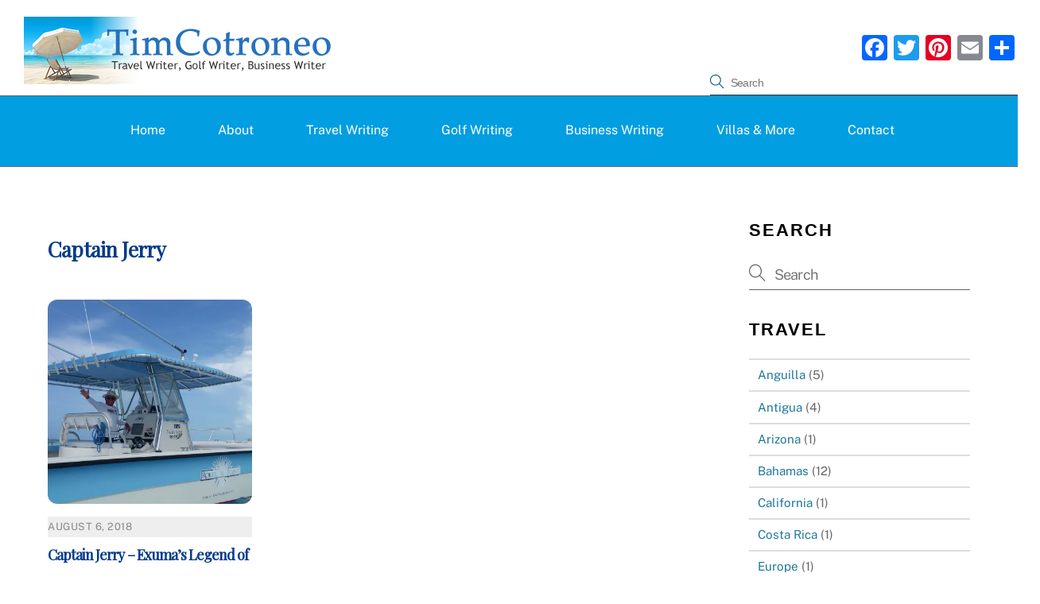

--- FILE ---
content_type: text/html; charset=UTF-8
request_url: https://timcotroneo.com/tag/captain-jerry/
body_size: 18880
content:
<!DOCTYPE html>
<html lang="en-US">
<head>
        <meta charset="UTF-8">
        <meta name="viewport" content="width=device-width, initial-scale=1, minimum-scale=1">
        <style id="tb_inline_styles" data-no-optimize="1">.tb_animation_on{overflow-x:hidden}.themify_builder .wow{visibility:hidden;animation-fill-mode:both}[data-tf-animation]{will-change:transform,opacity,visibility}.themify_builder .tf_lax_done{transition-duration:.8s;transition-timing-function:cubic-bezier(.165,.84,.44,1)}[data-sticky-active].tb_sticky_scroll_active{z-index:1}[data-sticky-active].tb_sticky_scroll_active .hide-on-stick{display:none}@media(min-width:1281px){.hide-desktop{width:0!important;height:0!important;padding:0!important;visibility:hidden!important;margin:0!important;display:table-column!important;background:0!important;content-visibility:hidden;overflow:hidden!important}}@media(min-width:769px) and (max-width:1280px){.hide-tablet_landscape{width:0!important;height:0!important;padding:0!important;visibility:hidden!important;margin:0!important;display:table-column!important;background:0!important;content-visibility:hidden;overflow:hidden!important}}@media(min-width:681px) and (max-width:768px){.hide-tablet{width:0!important;height:0!important;padding:0!important;visibility:hidden!important;margin:0!important;display:table-column!important;background:0!important;content-visibility:hidden;overflow:hidden!important}}@media(max-width:680px){.hide-mobile{width:0!important;height:0!important;padding:0!important;visibility:hidden!important;margin:0!important;display:table-column!important;background:0!important;content-visibility:hidden;overflow:hidden!important}}@media(max-width:768px){div.module-gallery-grid{--galn:var(--galt)}}@media(max-width:680px){
                .themify_map.tf_map_loaded{width:100%!important}
                .ui.builder_button,.ui.nav li a{padding:.525em 1.15em}
                .fullheight>.row_inner:not(.tb_col_count_1){min-height:0}
                div.module-gallery-grid{--galn:var(--galm);gap:8px}
            }</style><noscript><style>.themify_builder .wow,.wow .tf_lazy{visibility:visible!important}</style></noscript>        <style id="tf_lazy_common" data-no-optimize="1">
                        img{
                max-width:100%;
                height:auto
            }
                                    :where(.tf_in_flx,.tf_flx){display:inline-flex;flex-wrap:wrap;place-items:center}
            .tf_fa,:is(em,i) tf-lottie{display:inline-block;vertical-align:middle}:is(em,i) tf-lottie{width:1.5em;height:1.5em}.tf_fa{width:1em;height:1em;stroke-width:0;stroke:currentColor;overflow:visible;fill:currentColor;pointer-events:none;text-rendering:optimizeSpeed;buffered-rendering:static}#tf_svg symbol{overflow:visible}:where(.tf_lazy){position:relative;visibility:visible;display:block;opacity:.3}.wow .tf_lazy:not(.tf_swiper-slide){visibility:hidden;opacity:1}div.tf_audio_lazy audio{visibility:hidden;height:0;display:inline}.mejs-container{visibility:visible}.tf_iframe_lazy{transition:opacity .3s ease-in-out;min-height:10px}:where(.tf_flx),.tf_swiper-wrapper{display:flex}.tf_swiper-slide{flex-shrink:0;opacity:0;width:100%;height:100%}.tf_swiper-wrapper>br,.tf_lazy.tf_swiper-wrapper .tf_lazy:after,.tf_lazy.tf_swiper-wrapper .tf_lazy:before{display:none}.tf_lazy:after,.tf_lazy:before{content:'';display:inline-block;position:absolute;width:10px!important;height:10px!important;margin:0 3px;top:50%!important;inset-inline:auto 50%!important;border-radius:100%;background-color:currentColor;visibility:visible;animation:tf-hrz-loader infinite .75s cubic-bezier(.2,.68,.18,1.08)}.tf_lazy:after{width:6px!important;height:6px!important;inset-inline:50% auto!important;margin-top:3px;animation-delay:-.4s}@keyframes tf-hrz-loader{0%,100%{transform:scale(1);opacity:1}50%{transform:scale(.1);opacity:.6}}.tf_lazy_lightbox{position:fixed;background:rgba(11,11,11,.8);color:#ccc;top:0;left:0;display:flex;align-items:center;justify-content:center;z-index:999}.tf_lazy_lightbox .tf_lazy:after,.tf_lazy_lightbox .tf_lazy:before{background:#fff}.tf_vd_lazy,tf-lottie{display:flex;flex-wrap:wrap}tf-lottie{aspect-ratio:1.777}.tf_w.tf_vd_lazy video{width:100%;height:auto;position:static;object-fit:cover}
        </style>
        <link type="image/png" href="https://timcotroneo.com/wp-content/uploads/2019/07/22331-palm-tree-icon.png" rel="apple-touch-icon" /><link type="image/png" href="https://timcotroneo.com/wp-content/uploads/2019/07/22331-palm-tree-icon.png" rel="icon" /><title>Captain Jerry &#8211; Tim Cotroneo</title>
<meta name='robots' content='max-image-preview:large' />
	<style>img:is([sizes="auto" i], [sizes^="auto," i]) { contain-intrinsic-size: 3000px 1500px }</style>
	
            
        
            
        <link rel="alternate" type="application/rss+xml" title="Tim Cotroneo &raquo; Feed" href="https://timcotroneo.com/feed/" />
<link rel="alternate" type="application/rss+xml" title="Tim Cotroneo &raquo; Captain Jerry Tag Feed" href="https://timcotroneo.com/tag/captain-jerry/feed/" />
<style id='wp-emoji-styles-inline-css'>

	img.wp-smiley, img.emoji {
		display: inline !important;
		border: none !important;
		box-shadow: none !important;
		height: 1em !important;
		width: 1em !important;
		margin: 0 0.07em !important;
		vertical-align: -0.1em !important;
		background: none !important;
		padding: 0 !important;
	}
</style>
<style id='jetpack-sharing-buttons-style-inline-css'>
.jetpack-sharing-buttons__services-list{display:flex;flex-direction:row;flex-wrap:wrap;gap:0;list-style-type:none;margin:5px;padding:0}.jetpack-sharing-buttons__services-list.has-small-icon-size{font-size:12px}.jetpack-sharing-buttons__services-list.has-normal-icon-size{font-size:16px}.jetpack-sharing-buttons__services-list.has-large-icon-size{font-size:24px}.jetpack-sharing-buttons__services-list.has-huge-icon-size{font-size:36px}@media print{.jetpack-sharing-buttons__services-list{display:none!important}}.editor-styles-wrapper .wp-block-jetpack-sharing-buttons{gap:0;padding-inline-start:0}ul.jetpack-sharing-buttons__services-list.has-background{padding:1.25em 2.375em}
</style>
<style id='global-styles-inline-css'>
:root{--wp--preset--aspect-ratio--square: 1;--wp--preset--aspect-ratio--4-3: 4/3;--wp--preset--aspect-ratio--3-4: 3/4;--wp--preset--aspect-ratio--3-2: 3/2;--wp--preset--aspect-ratio--2-3: 2/3;--wp--preset--aspect-ratio--16-9: 16/9;--wp--preset--aspect-ratio--9-16: 9/16;--wp--preset--color--black: #000000;--wp--preset--color--cyan-bluish-gray: #abb8c3;--wp--preset--color--white: #ffffff;--wp--preset--color--pale-pink: #f78da7;--wp--preset--color--vivid-red: #cf2e2e;--wp--preset--color--luminous-vivid-orange: #ff6900;--wp--preset--color--luminous-vivid-amber: #fcb900;--wp--preset--color--light-green-cyan: #7bdcb5;--wp--preset--color--vivid-green-cyan: #00d084;--wp--preset--color--pale-cyan-blue: #8ed1fc;--wp--preset--color--vivid-cyan-blue: #0693e3;--wp--preset--color--vivid-purple: #9b51e0;--wp--preset--gradient--vivid-cyan-blue-to-vivid-purple: linear-gradient(135deg,rgba(6,147,227,1) 0%,rgb(155,81,224) 100%);--wp--preset--gradient--light-green-cyan-to-vivid-green-cyan: linear-gradient(135deg,rgb(122,220,180) 0%,rgb(0,208,130) 100%);--wp--preset--gradient--luminous-vivid-amber-to-luminous-vivid-orange: linear-gradient(135deg,rgba(252,185,0,1) 0%,rgba(255,105,0,1) 100%);--wp--preset--gradient--luminous-vivid-orange-to-vivid-red: linear-gradient(135deg,rgba(255,105,0,1) 0%,rgb(207,46,46) 100%);--wp--preset--gradient--very-light-gray-to-cyan-bluish-gray: linear-gradient(135deg,rgb(238,238,238) 0%,rgb(169,184,195) 100%);--wp--preset--gradient--cool-to-warm-spectrum: linear-gradient(135deg,rgb(74,234,220) 0%,rgb(151,120,209) 20%,rgb(207,42,186) 40%,rgb(238,44,130) 60%,rgb(251,105,98) 80%,rgb(254,248,76) 100%);--wp--preset--gradient--blush-light-purple: linear-gradient(135deg,rgb(255,206,236) 0%,rgb(152,150,240) 100%);--wp--preset--gradient--blush-bordeaux: linear-gradient(135deg,rgb(254,205,165) 0%,rgb(254,45,45) 50%,rgb(107,0,62) 100%);--wp--preset--gradient--luminous-dusk: linear-gradient(135deg,rgb(255,203,112) 0%,rgb(199,81,192) 50%,rgb(65,88,208) 100%);--wp--preset--gradient--pale-ocean: linear-gradient(135deg,rgb(255,245,203) 0%,rgb(182,227,212) 50%,rgb(51,167,181) 100%);--wp--preset--gradient--electric-grass: linear-gradient(135deg,rgb(202,248,128) 0%,rgb(113,206,126) 100%);--wp--preset--gradient--midnight: linear-gradient(135deg,rgb(2,3,129) 0%,rgb(40,116,252) 100%);--wp--preset--font-size--small: 13px;--wp--preset--font-size--medium: clamp(14px, 0.875rem + ((1vw - 3.2px) * 0.469), 20px);--wp--preset--font-size--large: clamp(22.041px, 1.378rem + ((1vw - 3.2px) * 1.091), 36px);--wp--preset--font-size--x-large: clamp(25.014px, 1.563rem + ((1vw - 3.2px) * 1.327), 42px);--wp--preset--font-family--system-font: -apple-system,BlinkMacSystemFont,"Segoe UI",Roboto,Oxygen-Sans,Ubuntu,Cantarell,"Helvetica Neue",sans-serif;--wp--preset--spacing--20: 0.44rem;--wp--preset--spacing--30: 0.67rem;--wp--preset--spacing--40: 1rem;--wp--preset--spacing--50: 1.5rem;--wp--preset--spacing--60: 2.25rem;--wp--preset--spacing--70: 3.38rem;--wp--preset--spacing--80: 5.06rem;--wp--preset--shadow--natural: 6px 6px 9px rgba(0, 0, 0, 0.2);--wp--preset--shadow--deep: 12px 12px 50px rgba(0, 0, 0, 0.4);--wp--preset--shadow--sharp: 6px 6px 0px rgba(0, 0, 0, 0.2);--wp--preset--shadow--outlined: 6px 6px 0px -3px rgba(255, 255, 255, 1), 6px 6px rgba(0, 0, 0, 1);--wp--preset--shadow--crisp: 6px 6px 0px rgba(0, 0, 0, 1);}:where(body) { margin: 0; }.wp-site-blocks > .alignleft { float: left; margin-right: 2em; }.wp-site-blocks > .alignright { float: right; margin-left: 2em; }.wp-site-blocks > .aligncenter { justify-content: center; margin-left: auto; margin-right: auto; }:where(.wp-site-blocks) > * { margin-block-start: 24px; margin-block-end: 0; }:where(.wp-site-blocks) > :first-child { margin-block-start: 0; }:where(.wp-site-blocks) > :last-child { margin-block-end: 0; }:root { --wp--style--block-gap: 24px; }:root :where(.is-layout-flow) > :first-child{margin-block-start: 0;}:root :where(.is-layout-flow) > :last-child{margin-block-end: 0;}:root :where(.is-layout-flow) > *{margin-block-start: 24px;margin-block-end: 0;}:root :where(.is-layout-constrained) > :first-child{margin-block-start: 0;}:root :where(.is-layout-constrained) > :last-child{margin-block-end: 0;}:root :where(.is-layout-constrained) > *{margin-block-start: 24px;margin-block-end: 0;}:root :where(.is-layout-flex){gap: 24px;}:root :where(.is-layout-grid){gap: 24px;}.is-layout-flow > .alignleft{float: left;margin-inline-start: 0;margin-inline-end: 2em;}.is-layout-flow > .alignright{float: right;margin-inline-start: 2em;margin-inline-end: 0;}.is-layout-flow > .aligncenter{margin-left: auto !important;margin-right: auto !important;}.is-layout-constrained > .alignleft{float: left;margin-inline-start: 0;margin-inline-end: 2em;}.is-layout-constrained > .alignright{float: right;margin-inline-start: 2em;margin-inline-end: 0;}.is-layout-constrained > .aligncenter{margin-left: auto !important;margin-right: auto !important;}.is-layout-constrained > :where(:not(.alignleft):not(.alignright):not(.alignfull)){margin-left: auto !important;margin-right: auto !important;}body .is-layout-flex{display: flex;}.is-layout-flex{flex-wrap: wrap;align-items: center;}.is-layout-flex > :is(*, div){margin: 0;}body .is-layout-grid{display: grid;}.is-layout-grid > :is(*, div){margin: 0;}body{font-family: var(--wp--preset--font-family--system-font);font-size: var(--wp--preset--font-size--medium);line-height: 1.6;padding-top: 0px;padding-right: 0px;padding-bottom: 0px;padding-left: 0px;}a:where(:not(.wp-element-button)){text-decoration: underline;}:root :where(.wp-element-button, .wp-block-button__link){background-color: #32373c;border-width: 0;color: #fff;font-family: inherit;font-size: inherit;line-height: inherit;padding: calc(0.667em + 2px) calc(1.333em + 2px);text-decoration: none;}.has-black-color{color: var(--wp--preset--color--black) !important;}.has-cyan-bluish-gray-color{color: var(--wp--preset--color--cyan-bluish-gray) !important;}.has-white-color{color: var(--wp--preset--color--white) !important;}.has-pale-pink-color{color: var(--wp--preset--color--pale-pink) !important;}.has-vivid-red-color{color: var(--wp--preset--color--vivid-red) !important;}.has-luminous-vivid-orange-color{color: var(--wp--preset--color--luminous-vivid-orange) !important;}.has-luminous-vivid-amber-color{color: var(--wp--preset--color--luminous-vivid-amber) !important;}.has-light-green-cyan-color{color: var(--wp--preset--color--light-green-cyan) !important;}.has-vivid-green-cyan-color{color: var(--wp--preset--color--vivid-green-cyan) !important;}.has-pale-cyan-blue-color{color: var(--wp--preset--color--pale-cyan-blue) !important;}.has-vivid-cyan-blue-color{color: var(--wp--preset--color--vivid-cyan-blue) !important;}.has-vivid-purple-color{color: var(--wp--preset--color--vivid-purple) !important;}.has-black-background-color{background-color: var(--wp--preset--color--black) !important;}.has-cyan-bluish-gray-background-color{background-color: var(--wp--preset--color--cyan-bluish-gray) !important;}.has-white-background-color{background-color: var(--wp--preset--color--white) !important;}.has-pale-pink-background-color{background-color: var(--wp--preset--color--pale-pink) !important;}.has-vivid-red-background-color{background-color: var(--wp--preset--color--vivid-red) !important;}.has-luminous-vivid-orange-background-color{background-color: var(--wp--preset--color--luminous-vivid-orange) !important;}.has-luminous-vivid-amber-background-color{background-color: var(--wp--preset--color--luminous-vivid-amber) !important;}.has-light-green-cyan-background-color{background-color: var(--wp--preset--color--light-green-cyan) !important;}.has-vivid-green-cyan-background-color{background-color: var(--wp--preset--color--vivid-green-cyan) !important;}.has-pale-cyan-blue-background-color{background-color: var(--wp--preset--color--pale-cyan-blue) !important;}.has-vivid-cyan-blue-background-color{background-color: var(--wp--preset--color--vivid-cyan-blue) !important;}.has-vivid-purple-background-color{background-color: var(--wp--preset--color--vivid-purple) !important;}.has-black-border-color{border-color: var(--wp--preset--color--black) !important;}.has-cyan-bluish-gray-border-color{border-color: var(--wp--preset--color--cyan-bluish-gray) !important;}.has-white-border-color{border-color: var(--wp--preset--color--white) !important;}.has-pale-pink-border-color{border-color: var(--wp--preset--color--pale-pink) !important;}.has-vivid-red-border-color{border-color: var(--wp--preset--color--vivid-red) !important;}.has-luminous-vivid-orange-border-color{border-color: var(--wp--preset--color--luminous-vivid-orange) !important;}.has-luminous-vivid-amber-border-color{border-color: var(--wp--preset--color--luminous-vivid-amber) !important;}.has-light-green-cyan-border-color{border-color: var(--wp--preset--color--light-green-cyan) !important;}.has-vivid-green-cyan-border-color{border-color: var(--wp--preset--color--vivid-green-cyan) !important;}.has-pale-cyan-blue-border-color{border-color: var(--wp--preset--color--pale-cyan-blue) !important;}.has-vivid-cyan-blue-border-color{border-color: var(--wp--preset--color--vivid-cyan-blue) !important;}.has-vivid-purple-border-color{border-color: var(--wp--preset--color--vivid-purple) !important;}.has-vivid-cyan-blue-to-vivid-purple-gradient-background{background: var(--wp--preset--gradient--vivid-cyan-blue-to-vivid-purple) !important;}.has-light-green-cyan-to-vivid-green-cyan-gradient-background{background: var(--wp--preset--gradient--light-green-cyan-to-vivid-green-cyan) !important;}.has-luminous-vivid-amber-to-luminous-vivid-orange-gradient-background{background: var(--wp--preset--gradient--luminous-vivid-amber-to-luminous-vivid-orange) !important;}.has-luminous-vivid-orange-to-vivid-red-gradient-background{background: var(--wp--preset--gradient--luminous-vivid-orange-to-vivid-red) !important;}.has-very-light-gray-to-cyan-bluish-gray-gradient-background{background: var(--wp--preset--gradient--very-light-gray-to-cyan-bluish-gray) !important;}.has-cool-to-warm-spectrum-gradient-background{background: var(--wp--preset--gradient--cool-to-warm-spectrum) !important;}.has-blush-light-purple-gradient-background{background: var(--wp--preset--gradient--blush-light-purple) !important;}.has-blush-bordeaux-gradient-background{background: var(--wp--preset--gradient--blush-bordeaux) !important;}.has-luminous-dusk-gradient-background{background: var(--wp--preset--gradient--luminous-dusk) !important;}.has-pale-ocean-gradient-background{background: var(--wp--preset--gradient--pale-ocean) !important;}.has-electric-grass-gradient-background{background: var(--wp--preset--gradient--electric-grass) !important;}.has-midnight-gradient-background{background: var(--wp--preset--gradient--midnight) !important;}.has-small-font-size{font-size: var(--wp--preset--font-size--small) !important;}.has-medium-font-size{font-size: var(--wp--preset--font-size--medium) !important;}.has-large-font-size{font-size: var(--wp--preset--font-size--large) !important;}.has-x-large-font-size{font-size: var(--wp--preset--font-size--x-large) !important;}.has-system-font-font-family{font-family: var(--wp--preset--font-family--system-font) !important;}
:root :where(.wp-block-pullquote){font-size: clamp(0.984em, 0.984rem + ((1vw - 0.2em) * 0.645), 1.5em);line-height: 1.6;}
</style>
<link rel="preload" href="https://timcotroneo.com/wp-content/plugins/cleantalk-spam-protect/css/cleantalk-public.min.css?ver=6.68_1763170853" as="style"><link rel='stylesheet' id='cleantalk-public-css-css' href='https://timcotroneo.com/wp-content/plugins/cleantalk-spam-protect/css/cleantalk-public.min.css?ver=6.68_1763170853' media='all' />
<link rel="preload" href="https://timcotroneo.com/wp-content/plugins/cleantalk-spam-protect/css/cleantalk-email-decoder.min.css?ver=6.68_1763170853" as="style"><link rel='stylesheet' id='cleantalk-email-decoder-css-css' href='https://timcotroneo.com/wp-content/plugins/cleantalk-spam-protect/css/cleantalk-email-decoder.min.css?ver=6.68_1763170853' media='all' />
<link rel="preload" href="https://timcotroneo.com/wp-content/plugins/cleantalk-spam-protect/css/cleantalk-trp.min.css?ver=6.68_1763170853" as="style"><link rel='stylesheet' id='cleantalk-trp-css-css' href='https://timcotroneo.com/wp-content/plugins/cleantalk-spam-protect/css/cleantalk-trp.min.css?ver=6.68_1763170853' media='all' />
<link rel="preload" href="https://timcotroneo.com/wp-content/plugins/add-to-any/addtoany.min.css?ver=1.16" as="style"><link rel='stylesheet' id='addtoany-css' href='https://timcotroneo.com/wp-content/plugins/add-to-any/addtoany.min.css?ver=1.16' media='all' />





<link rel="https://api.w.org/" href="https://timcotroneo.com/wp-json/" /><link rel="alternate" title="JSON" type="application/json" href="https://timcotroneo.com/wp-json/wp/v2/tags/769" /><link rel="EditURI" type="application/rsd+xml" title="RSD" href="https://timcotroneo.com/xmlrpc.php?rsd" />
<meta name="generator" content="WordPress 6.8.3" />
	<style>img#wpstats{display:none}</style>
		
	<style>
	@keyframes themifyAnimatedBG{
		0%{background-color:#33baab}100%{background-color:#e33b9e}50%{background-color:#4961d7}33.3%{background-color:#2ea85c}25%{background-color:#2bb8ed}20%{background-color:#dd5135}
	}
	.module_row.animated-bg{
		animation:themifyAnimatedBG 30000ms infinite alternate
	}
	</style>
	<meta name="viewport" content="width=device-width, initial-scale=1"><link rel="prefetch" href="https://timcotroneo.com/wp-content/themes/themify-ultra/js/themify-script.js?ver=8.0.6" as="script" fetchpriority="low"><link rel="prefetch" href="https://timcotroneo.com/wp-content/themes/themify-ultra/themify/js/modules/themify-sidemenu.js?ver=8.1.8" as="script" fetchpriority="low"><link rel="preload" href="https://timcotroneo.com/wp-content/themes/themify-ultra/themify/themify-builder/js/themify-builder-script.js?ver=8.1.8" as="script" fetchpriority="low"><link rel="prefetch" href="https://timcotroneo.com/wp-content/themes/themify-ultra/themify/themify-builder/js/modules/menu.js?ver=8.1.8" as="script" fetchpriority="low"><style id="tf_gf_fonts_style">@font-face{font-family:'Public Sans';font-style:italic;font-display:swap;src:url(https://fonts.gstatic.com/s/publicsans/v21/ijwTs572Xtc6ZYQws9YVwnNDTJPax9k0.woff2) format('woff2');unicode-range:U+0102-0103,U+0110-0111,U+0128-0129,U+0168-0169,U+01A0-01A1,U+01AF-01B0,U+0300-0301,U+0303-0304,U+0308-0309,U+0323,U+0329,U+1EA0-1EF9,U+20AB;}@font-face{font-family:'Public Sans';font-style:italic;font-display:swap;src:url(https://fonts.gstatic.com/s/publicsans/v21/ijwTs572Xtc6ZYQws9YVwnNDTJLax9k0.woff2) format('woff2');unicode-range:U+0100-02BA,U+02BD-02C5,U+02C7-02CC,U+02CE-02D7,U+02DD-02FF,U+0304,U+0308,U+0329,U+1D00-1DBF,U+1E00-1E9F,U+1EF2-1EFF,U+2020,U+20A0-20AB,U+20AD-20C0,U+2113,U+2C60-2C7F,U+A720-A7FF;}@font-face{font-family:'Public Sans';font-style:italic;font-display:swap;src:url(https://fonts.gstatic.com/s/publicsans/v21/ijwTs572Xtc6ZYQws9YVwnNDTJzaxw.woff2) format('woff2');unicode-range:U+0000-00FF,U+0131,U+0152-0153,U+02BB-02BC,U+02C6,U+02DA,U+02DC,U+0304,U+0308,U+0329,U+2000-206F,U+20AC,U+2122,U+2191,U+2193,U+2212,U+2215,U+FEFF,U+FFFD;}@font-face{font-family:'Public Sans';font-style:italic;font-weight:600;font-display:swap;src:url(https://fonts.gstatic.com/s/publicsans/v21/ijwTs572Xtc6ZYQws9YVwnNDTJPax9k0.woff2) format('woff2');unicode-range:U+0102-0103,U+0110-0111,U+0128-0129,U+0168-0169,U+01A0-01A1,U+01AF-01B0,U+0300-0301,U+0303-0304,U+0308-0309,U+0323,U+0329,U+1EA0-1EF9,U+20AB;}@font-face{font-family:'Public Sans';font-style:italic;font-weight:600;font-display:swap;src:url(https://fonts.gstatic.com/s/publicsans/v21/ijwTs572Xtc6ZYQws9YVwnNDTJLax9k0.woff2) format('woff2');unicode-range:U+0100-02BA,U+02BD-02C5,U+02C7-02CC,U+02CE-02D7,U+02DD-02FF,U+0304,U+0308,U+0329,U+1D00-1DBF,U+1E00-1E9F,U+1EF2-1EFF,U+2020,U+20A0-20AB,U+20AD-20C0,U+2113,U+2C60-2C7F,U+A720-A7FF;}@font-face{font-family:'Public Sans';font-style:italic;font-weight:600;font-display:swap;src:url(https://fonts.gstatic.com/s/publicsans/v21/ijwTs572Xtc6ZYQws9YVwnNDTJzaxw.woff2) format('woff2');unicode-range:U+0000-00FF,U+0131,U+0152-0153,U+02BB-02BC,U+02C6,U+02DA,U+02DC,U+0304,U+0308,U+0329,U+2000-206F,U+20AC,U+2122,U+2191,U+2193,U+2212,U+2215,U+FEFF,U+FFFD;}@font-face{font-family:'Public Sans';font-style:italic;font-weight:700;font-display:swap;src:url(https://fonts.gstatic.com/s/publicsans/v21/ijwTs572Xtc6ZYQws9YVwnNDTJPax9k0.woff2) format('woff2');unicode-range:U+0102-0103,U+0110-0111,U+0128-0129,U+0168-0169,U+01A0-01A1,U+01AF-01B0,U+0300-0301,U+0303-0304,U+0308-0309,U+0323,U+0329,U+1EA0-1EF9,U+20AB;}@font-face{font-family:'Public Sans';font-style:italic;font-weight:700;font-display:swap;src:url(https://fonts.gstatic.com/s/publicsans/v21/ijwTs572Xtc6ZYQws9YVwnNDTJLax9k0.woff2) format('woff2');unicode-range:U+0100-02BA,U+02BD-02C5,U+02C7-02CC,U+02CE-02D7,U+02DD-02FF,U+0304,U+0308,U+0329,U+1D00-1DBF,U+1E00-1E9F,U+1EF2-1EFF,U+2020,U+20A0-20AB,U+20AD-20C0,U+2113,U+2C60-2C7F,U+A720-A7FF;}@font-face{font-family:'Public Sans';font-style:italic;font-weight:700;font-display:swap;src:url(https://fonts.gstatic.com/s/publicsans/v21/ijwTs572Xtc6ZYQws9YVwnNDTJzaxw.woff2) format('woff2');unicode-range:U+0000-00FF,U+0131,U+0152-0153,U+02BB-02BC,U+02C6,U+02DA,U+02DC,U+0304,U+0308,U+0329,U+2000-206F,U+20AC,U+2122,U+2191,U+2193,U+2212,U+2215,U+FEFF,U+FFFD;}@font-face{font-family:'Public Sans';font-display:swap;src:url(https://fonts.gstatic.com/s/publicsans/v21/ijwRs572Xtc6ZYQws9YVwnNJfJ7Cww.woff2) format('woff2');unicode-range:U+0102-0103,U+0110-0111,U+0128-0129,U+0168-0169,U+01A0-01A1,U+01AF-01B0,U+0300-0301,U+0303-0304,U+0308-0309,U+0323,U+0329,U+1EA0-1EF9,U+20AB;}@font-face{font-family:'Public Sans';font-display:swap;src:url(https://fonts.gstatic.com/s/publicsans/v21/ijwRs572Xtc6ZYQws9YVwnNIfJ7Cww.woff2) format('woff2');unicode-range:U+0100-02BA,U+02BD-02C5,U+02C7-02CC,U+02CE-02D7,U+02DD-02FF,U+0304,U+0308,U+0329,U+1D00-1DBF,U+1E00-1E9F,U+1EF2-1EFF,U+2020,U+20A0-20AB,U+20AD-20C0,U+2113,U+2C60-2C7F,U+A720-A7FF;}@font-face{font-family:'Public Sans';font-display:swap;src:url(https://fonts.gstatic.com/s/publicsans/v21/ijwRs572Xtc6ZYQws9YVwnNGfJ4.woff2) format('woff2');unicode-range:U+0000-00FF,U+0131,U+0152-0153,U+02BB-02BC,U+02C6,U+02DA,U+02DC,U+0304,U+0308,U+0329,U+2000-206F,U+20AC,U+2122,U+2191,U+2193,U+2212,U+2215,U+FEFF,U+FFFD;}@font-face{font-family:'Public Sans';font-weight:600;font-display:swap;src:url(https://fonts.gstatic.com/s/publicsans/v21/ijwRs572Xtc6ZYQws9YVwnNJfJ7Cww.woff2) format('woff2');unicode-range:U+0102-0103,U+0110-0111,U+0128-0129,U+0168-0169,U+01A0-01A1,U+01AF-01B0,U+0300-0301,U+0303-0304,U+0308-0309,U+0323,U+0329,U+1EA0-1EF9,U+20AB;}@font-face{font-family:'Public Sans';font-weight:600;font-display:swap;src:url(https://fonts.gstatic.com/s/publicsans/v21/ijwRs572Xtc6ZYQws9YVwnNIfJ7Cww.woff2) format('woff2');unicode-range:U+0100-02BA,U+02BD-02C5,U+02C7-02CC,U+02CE-02D7,U+02DD-02FF,U+0304,U+0308,U+0329,U+1D00-1DBF,U+1E00-1E9F,U+1EF2-1EFF,U+2020,U+20A0-20AB,U+20AD-20C0,U+2113,U+2C60-2C7F,U+A720-A7FF;}@font-face{font-family:'Public Sans';font-weight:600;font-display:swap;src:url(https://fonts.gstatic.com/s/publicsans/v21/ijwRs572Xtc6ZYQws9YVwnNGfJ4.woff2) format('woff2');unicode-range:U+0000-00FF,U+0131,U+0152-0153,U+02BB-02BC,U+02C6,U+02DA,U+02DC,U+0304,U+0308,U+0329,U+2000-206F,U+20AC,U+2122,U+2191,U+2193,U+2212,U+2215,U+FEFF,U+FFFD;}@font-face{font-family:'Public Sans';font-weight:700;font-display:swap;src:url(https://fonts.gstatic.com/s/publicsans/v21/ijwRs572Xtc6ZYQws9YVwnNJfJ7Cww.woff2) format('woff2');unicode-range:U+0102-0103,U+0110-0111,U+0128-0129,U+0168-0169,U+01A0-01A1,U+01AF-01B0,U+0300-0301,U+0303-0304,U+0308-0309,U+0323,U+0329,U+1EA0-1EF9,U+20AB;}@font-face{font-family:'Public Sans';font-weight:700;font-display:swap;src:url(https://fonts.gstatic.com/s/publicsans/v21/ijwRs572Xtc6ZYQws9YVwnNIfJ7Cww.woff2) format('woff2');unicode-range:U+0100-02BA,U+02BD-02C5,U+02C7-02CC,U+02CE-02D7,U+02DD-02FF,U+0304,U+0308,U+0329,U+1D00-1DBF,U+1E00-1E9F,U+1EF2-1EFF,U+2020,U+20A0-20AB,U+20AD-20C0,U+2113,U+2C60-2C7F,U+A720-A7FF;}@font-face{font-family:'Public Sans';font-weight:700;font-display:swap;src:url(https://fonts.gstatic.com/s/publicsans/v21/ijwRs572Xtc6ZYQws9YVwnNGfJ4.woff2) format('woff2');unicode-range:U+0000-00FF,U+0131,U+0152-0153,U+02BB-02BC,U+02C6,U+02DA,U+02DC,U+0304,U+0308,U+0329,U+2000-206F,U+20AC,U+2122,U+2191,U+2193,U+2212,U+2215,U+FEFF,U+FFFD;}</style><link rel="preload" fetchpriority="high" href="https://timcotroneo.com/wp-content/uploads/themify-concate/3315173948/themify-1405069060.css" as="style"><link fetchpriority="high" id="themify_concate-css" rel="stylesheet" href="https://timcotroneo.com/wp-content/uploads/themify-concate/3315173948/themify-1405069060.css">		<style id="wp-custom-css">
			/* Enter Your Custom CSS Here */
@import url('https://fonts.googleapis.com/css?family=Playfair+Display');
/* put tags Below content */

h1.post-title.entry-title {
  font-size: 26px !important;
  font-family: 'Playfair Display', serif !important;
  color: #073b8a;
  /*font-style: italic;*/
  padding-top: 22px;
  padding-bottom: 22px !important;
  line-height: 42px;
}
h1.page-title {
  font-size: 26px !important;
  font-family: 'Playfair Display', serif !important;
  color: #073b8a;
  padding-top: 22px;
  padding-bottom: 22px !important;  
}
h1.post-title.entry-title a {
  font-size: 26px !important;
  font-family: 'Playfair Display', serif !important;
  color: #073b8a;
  font-style: italic;
  padding-top: 22px;
  padding-bottom: 22px !important;
}


h2.post-title.entry-title a {
  color: #073b8a !important;
	font-size: 18px !important;
	font-family: 'Playfair Display', serif !important;
}

.entry-content {
	font-size: 14px;
}


.single .post .post-content-inner {
	display:flex;
	flex-direction:column;
}
.single .post .entry-content {
	order:1;
}
.single .post .post-meta{
order:2;
}
.themify_builder_content-1885 .tb_mofr744.module-post .post-image {
	width: 400px;
	height: 400px;
}
a.more-link {
	color: #1f779c !important;
}
span.author.vcard {
	color:  #1f779c !important;
}
p.post-meta.entry-meta {color:  #1f779c !important;}
span.post-tag {
	color:  #1f779c !important;
}
/* BURGER MEMU */
#menu-icon:before {
    content: "MENU";
    visibility: visible;
    font-size: 16px;
    display: inline-block;
    margin-top: -16px;
    margin-right: 44px !important;
    color: #000 !important;
    background-color: #96d7f3 !important;
    padding: 15px;
}
span.author.vcard {
	color: navy !important;
}
#headerwrap #menu-icon {
/*color: #000 !important; */
}

#headerwrap a#menu-icon::before {
                   color: #000 !important;
          }
          #menu-icon {
    visibility: hidden;
    font-size: 0px;
          }
          #menu-icon:before {
                   display: block;
                   position: absolute;
                   top: 90%;
          }



#site-logo {
  width: 430px !important;
}
@media (max-width:550px) {
#site-logo {
  max-width: 150px !important;
}
}
/* NAV */
#main-nav-wrap #main-nav .current_page_item > a, #main-nav .current-menu-item > a, #main-nav > .current_page_item > a, #main-nav > .current-menu-item > a {
  
}
/*Center Post Image*/
.post-image {
	text-align: center !important;
}
div#headerwrap {
 margin-top: 22px !important; 
}

input#es_txt_button.es_textbox_button.es_submit_button {
	background-color: #0EB0F0;
  color: #2a2a2a;
  text-align: center !important;
}
input[type=submit]:hover {
      color: #eee !important;
}
input[type=text]:focus, input[type=email]:focus {
 color: #666666 !important; 
}

.es_msg {
 color: #222222 !important; 
}

.img-inner-border {
  outline: 1px solid white;
  outline-offset: -6px;
}
.inner {
  outline: 1px solid white;
  outline-offset: -6px;
}
h4.widgettitle {
  font-family: 'Josefin Sans', sans-serif;
  font-size: 22px;
  text-align: left;
}



div.post-date-wrap.post-date-inline {
		color: #555 !important;
    background-color: #EEE !important;
}

time.post-date.entry-date.updated {
		color: #555 !important;
    background-color: #EEE !important;  
}

.post-date.entry-date {
		color: #555 !important;
    background-color: #EEE !important;  
}
span.month, span.day {color: #888 !important; }
span.year {
 	color: #888 !important; 
}



h4.post-title a {
  font-size: 20px !important;
  font-family: 'Playfair Display', serif !important;
  color: #51555a;
}

#main-nav a:hover {
 background-color: gold; 
}

div.navbar-wrapper {
 background-color: #EEE; 
}

li#menu-item-139 {
  margin-left: 9px;
}

div#content {
 /* margin-top: -27px;*/
  padding: 44px;
  /*background-color: #f1f1f1 ;
  border-top: none !important;
  border-bottom: none !important;
  border-left: 1px dotted #f1f1f1;
  border-right: 1px dotted #f1f1f1;
  -webkit-box-shadow: 4px 4px 8px 0px #ddd;
-moz-box-shadow: 4px 4px 8px 0px #ddd;
box-shadow: 4px 4px 8px 0px #ddd;*/
}

.max-980 {
  max-width: 1400px;
  margin: 0 auto;
}

div.header-widget-inner {
  margin-bottom: -44px !important;
}


ul.categories-list {
  border-top: 1px solid #DDD;
  border-bottom: 1px solid #DDD;
}

li.cat-item {
  border-top: 1px solid #DDD;
  border-bottom: 1px solid #DDD;
}

li.cat-item a {
  margin-left: 11px; 
}

li.cat-item a:hover {
  margin-left: 11px;
  /*background-color: #999;*/
}


.time.post-date.entry-date.updated {
		color: #0066CC !important;
}

.loops-wrapper.list-post .post-date{
    background-color: rgba(21,9,6,0.8) !important;
}

.post-date.entry-date {
background-color: #243F9A !important;
}
.loops-wrapper.list-post .post-date, .single .post-content .post-date {
background-color: #243F9A !important;
}

span.month {
  color: #FFF;
}
span.day {
  color: #FFF;
}
span.year {
  color: #FFF;
}

#site-logo {
 font-size: 22px; 
}

div.navbar-wrapper .clearfix {
 margin-top: -44px !important; 
}

div.post-date-wrap .post-date-inline {
 color: blue; 
}



time.post-date.entry-date.updated {
  background-color: #0066ff;
}

.post-nav .arrow  {
  color: #0066ff !important;
}

.back-top a::before {
    content: "\e807" !important;
    color: #FFF !important;
}

#footer .back-top.back-top-float {
 background-color: #2671BD;
}

.tshad {
text-shadow: 3px 3px 3px rgb(0,0,0, 1);
filter: Shadow(Color=black, Direction=130, Strength=2); 
text-shadow: 4px 4px 2px rgba(150, 150, 150, 1);
text-shadow: 2px 2px 5px #2a2a2a;
}
span.sub-head {
  color: #FFF;
}

.post-date {
 background-color: #f1f1f1 !important; 
}

h1.post-title entry-title a:hover {
  color: navy;
}

.post-title a {
  font-size: 26px; 
}

.post-title a:hover {
  color: navy !important;
 
}

time.post-date.entry-date.updated {
  color: green !important;
}

#footer{
width:100%;
}

.loops-wrapper.no-gutter.grid4 .post-title a {
    font-family: "Trebuchet MS", Arial, Helvetica, sans-serif;
    color: #ffffff !important;
   font-size:18px;
}

.loops-wrapper.no-gutter.grid4 .post-title a:hover {
    font-family: "Trebuchet MS", Arial, Helvetica, sans-serif;
    color: #999 !important;
   font-size:18px;
}


@media (min-width:680px){
#post-1885-0-0-0 .loops-wrapper.no-gutter.grid4{
    display:-webkit-box;
    display:-ms-flexbox;
    display:flex;

}
}

body:not(.mobile_menu_active) .navbar-wrapper {
 background-color: #FFF !important; 
}

div.navbar-wrapper {
  background-color: #FFF !important; 
}

		</style>
		<meta name="generator" content="WP Rocket 3.20.1.2" data-wpr-features="wpr_preload_links wpr_desktop" /></head>
<body class="archive tag tag-captain-jerry tag-769 wp-theme-themify-ultra wp-child-theme-timc skin-default sidebar1 default_width no-home tb_animation_on ready-view header-none footer-none tagline-off footer-off footer-widgets-off sidemenu-active">
<a class="screen-reader-text skip-to-content" href="#content">Skip to content</a><svg id="tf_svg" style="display:none"><defs><symbol id="tf-ti-search" viewBox="0 0 32 32"><path d="m31.25 29.875-1.313 1.313-9.75-9.75a12.019 12.019 0 0 1-7.938 3c-6.75 0-12.25-5.5-12.25-12.25 0-3.25 1.25-6.375 3.563-8.688C5.875 1.25 8.937-.063 12.25-.063c6.75 0 12.25 5.5 12.25 12.25 0 3-1.125 5.813-3 7.938zm-19-7.312c5.688 0 10.313-4.688 10.313-10.375S17.938 1.813 12.25 1.813c-2.813 0-5.375 1.125-7.313 3.063-2 1.938-3.063 4.563-3.063 7.313 0 5.688 4.625 10.375 10.375 10.375z"/></symbol></defs></svg><div class="tf_search_form tf_search_overlay">
    <form apbct-form-sign="native_search" role="search" method="get" id="searchform" class="tf_rel  tf_hide" action="https://timcotroneo.com/">
            <div class="tf_icon_wrap icon-search"><svg  aria-label="Search" class="tf_fa tf-ti-search" role="img"><use href="#tf-ti-search"></use></svg></div>
            <input type="text" name="s" id="s" title="Search" placeholder="Search" value="" />

            
        
    <input
                    class="apbct_special_field apbct_email_id__search_form"
                    name="apbct__email_id__search_form"
                    aria-label="apbct__label_id__search_form"
                    type="text" size="30" maxlength="200" autocomplete="off"
                    value=""
                /><input
                   id="apbct_submit_id__search_form" 
                   class="apbct_special_field apbct__email_id__search_form"
                   name="apbct__label_id__search_form"
                   aria-label="apbct_submit_name__search_form"
                   type="submit"
                   size="30"
                   maxlength="200"
                   value="86906"
               /></form>
</div>
<div id="pagewrap" class="tf_box hfeed site">
	
	<div id="body" class="tf_box tf_clear tf_mw tf_clearfix">
		
	<!-- hook content: themify_layout_before --><div class="tb_layout_part_wrap tf_w">
<!--themify_builder_content-->
    <div  class="themify_builder_content themify_builder_content-968 themify_builder not_editable_builder" data-postid="968">
                        <div  data-css_id="nehi907" data-lazy="1" class="module_row themify_builder_row fullwidth tb_nehi907 tb_first tf_w">
                        <div class="row_inner col_align_top gutter-none tb_col_count_2 tf_box tf_rel">
                        <div  data-lazy="1" class="module_column tb-column col4-2 tb_zcch426 first">
                    <!-- module text -->
<div  class="module module-text tb_efop724  repeat " data-lazy="1">
        <div  class="tb_text_wrap">
        <p><a href="http://timcotroneo.com/"><img decoding="async" class="alignleft size-full wp-image-1772" src="http://timcotroneo.com/wp-content/uploads/2018/07/tim-cotroneo-travel-writing.png" alt="tim-cotroneo-travel-writing-business-writing-golf-writing" width="400" height="85" /></a></p>    </div>
</div>
<!-- /module text -->        </div>
                    <div  data-lazy="1" class="module_column tb-column col4-2 tb_io6v303 last">
                    <!-- module widget -->
<div  class="module module-widget tb_5uj6730  repeat" data-lazy="1">
    <div class="widget widget_a2a_share_save_widget"><div class="a2a_kit a2a_kit_size_32 addtoany_list"><a class="a2a_button_facebook" href="https://www.addtoany.com/add_to/facebook?linkurl=https%3A%2F%2Ftimcotroneo.com%2Ftag%2Fcaptain-jerry%2F&amp;linkname=Captain%20Jerry" title="Facebook" rel="nofollow noopener" target="_blank"></a><a class="a2a_button_twitter" href="https://www.addtoany.com/add_to/twitter?linkurl=https%3A%2F%2Ftimcotroneo.com%2Ftag%2Fcaptain-jerry%2F&amp;linkname=Captain%20Jerry" title="Twitter" rel="nofollow noopener" target="_blank"></a><a class="a2a_button_pinterest" href="https://www.addtoany.com/add_to/pinterest?linkurl=https%3A%2F%2Ftimcotroneo.com%2Ftag%2Fcaptain-jerry%2F&amp;linkname=Captain%20Jerry" title="Pinterest" rel="nofollow noopener" target="_blank"></a><a class="a2a_button_email" href="https://www.addtoany.com/add_to/email?linkurl=https%3A%2F%2Ftimcotroneo.com%2Ftag%2Fcaptain-jerry%2F&amp;linkname=Captain%20Jerry" title="Email" rel="nofollow noopener" target="_blank"></a><a class="a2a_dd addtoany_share_save addtoany_share" href="https://www.addtoany.com/share"></a></div></div></div>
<!-- /module widget -->
        </div>
                        </div>
        </div>
                        <div  data-css_id="bpu1949" data-lazy="1" class="module_row themify_builder_row fullwidth tb_bpu1949 tf_w">
                        <div class="row_inner col_align_top tb_col_count_2 tf_box tf_rel">
                        <div  data-lazy="1" class="module_column tb-column col3-2 tb_za4n950 first">
                            </div>
                    <div  data-lazy="1" class="module_column tb-column col3-1 tb_xagb951 last">
                    <!-- module widget -->
<div  class="module module-widget tb_wvim936  " data-lazy="1">
    <div class="widget widget_search"><div class="tf_search_form tf_s_dropdown" data-lazy="1" data-ajax="">
    <form apbct-form-sign="native_search" role="search" method="get" id="searchform" class="tf_rel " action="https://timcotroneo.com/">
            <div class="tf_icon_wrap icon-search"><svg  aria-label="Search" class="tf_fa tf-ti-search" role="img"><use href="#tf-ti-search"></use></svg></div>
            <input type="text" name="s" id="s" title="Search" placeholder="Search" value="" />

            
        
    <input
                    class="apbct_special_field apbct_email_id__search_form"
                    name="apbct__email_id__search_form"
                    aria-label="apbct__label_id__search_form"
                    type="text" size="30" maxlength="200" autocomplete="off"
                    value=""
                /><input
                   id="apbct_submit_id__search_form" 
                   class="apbct_special_field apbct__email_id__search_form"
                   name="apbct__label_id__search_form"
                   aria-label="apbct_submit_name__search_form"
                   type="submit"
                   size="30"
                   maxlength="200"
                   value="28870"
               /></form>
</div>
</div></div>
<!-- /module widget -->
        </div>
                        </div>
        </div>
            </div>
<!--/themify_builder_content-->
</div>

<div class="tb_layout_part_wrap tf_w">
<!--themify_builder_content-->
    <div  class="themify_builder_content themify_builder_content-772 themify_builder not_editable_builder" data-postid="772">
                        <div  data-css_id="n8vi671" data-lazy="1" class="module_row themify_builder_row fullwidth tb_n8vi671 tf_w">
                        <div class="row_inner col_align_top tb_col_count_1 tf_box tf_rel">
                        <div  data-lazy="1" class="module_column tb-column col-full tb_qe1i656 first">
                    <!-- module menu -->
<div  class="module module-menu tb_pfxg322  mobile-menu-slide" data-menu-style="mobile-menu-slide" data-menu-breakpoint="500" data-menu-direction="right" data-element-id="tb_pfxg322" data-lazy="1">
            <style>
            @media(max-width:500px){
                .tb_pfxg322 .menu-module-burger{
                    display:inline-block
                }
                .tb_pfxg322 .module-menu-container{
                    display:none
                }
                .tb_pfxg322 .module-menu-container.is-open{
                    display:block
                }
            }
        </style>
        <a rel="nofollow" href="#" class="tf_hide menu-module-burger">
            <span class="menu-module-burger-inner tf_inline_b tf_rel"></span>
            <span class="screen-reader-text">Menu</span>
        </a>
        
    <div class="module-menu-container"><ul id="menu-main" class="ui tf_clearfix nav tf_rel tf_scrollbar menu-bar transparent"><li id="menu-item-139" class="menu-item-page-88 menu-item menu-item-type-post_type menu-item-object-page menu-item-home menu-item-139"><a href="https://timcotroneo.com/">Home</a></li>
<li id="menu-item-318" class="menu-item-page-314 menu-item menu-item-type-post_type menu-item-object-page menu-item-318"><a href="https://timcotroneo.com/about/">About</a></li>
<li id="menu-item-785" class="menu-item-page-296 menu-item menu-item-type-post_type menu-item-object-page menu-item-785"><a href="https://timcotroneo.com/travel-writing/">Travel Writing</a></li>
<li id="menu-item-880" class="menu-item-page-300 menu-item menu-item-type-post_type menu-item-object-page menu-item-880"><a href="https://timcotroneo.com/golf-writing/">Golf Writing</a></li>
<li id="menu-item-855" class="menu-item-page-302 menu-item menu-item-type-post_type menu-item-object-page menu-item-855"><a href="https://timcotroneo.com/business-writing/">Business Writing</a></li>
<li id="menu-item-885" class="menu-item-page-881 menu-item menu-item-type-post_type menu-item-object-page menu-item-885"><a href="https://timcotroneo.com/villas-more/">Villas &#038; More</a></li>
<li id="menu-item-322" class="menu-item-page-319 menu-item menu-item-type-post_type menu-item-object-page menu-item-322"><a href="https://timcotroneo.com/contact/">Contact</a></li>
</ul></div>        <style>
            .mobile-menu-module[data-module="tb_pfxg322"]{
                right:-300px            }
        </style>
    </div>
<!-- /module menu -->
        </div>
                        </div>
        </div>
            </div>
<!--/themify_builder_content-->
</div>
<!-- /hook content: themify_layout_before --><!-- layout-container -->
<div id="layout" class="pagewidth tf_box tf_clearfix">
        <!-- content -->
    <main id="content" class="tf_box tf_clearfix">
	 <h1 itemprop="name" class="page-title">Captain Jerry </h1>        <div  id="loops-wrapper" class="loops-wrapper infinite classic grid3 tf_clear tf_clearfix" data-lazy="1">
                    <article id="post-2173" class="post tf_clearfix post-2173 type-post status-publish format-standard has-post-thumbnail hentry category-bahamas-business category-business tag-bahamas-boat-captain tag-captain-jerry tag-david-copperfield tag-exuma-catamaran tag-howard-hughes tag-jerry-lewless tag-musha-cay tag-pirates-of-the-caribbean tag-roker-point-estates tag-staniel-cay-yacht-club tag-tim-cotroneo tag-twin-vee has-post-title has-post-date no-post-category no-post-tag no-post-comment has-post-author ">
	    
	                <figure class="post-image tf_clearfix">
                                                            <a href="https://timcotroneo.com/captain-jerry-exumas-legend-of-the-sea/">
                                        <img src="https://timcotroneo.com/wp-content/uploads/2018/08/Captain-Jerry-Roker-Point-1024x576-425x425.jpg" width="425" height="425" class="wp-post-image wp-image-2174" title="Captain Jerry Roker Point" alt="Captain Jerry Roker Point" srcset="https://i0.wp.com/timcotroneo.com/wp-content/uploads/2018/08/Captain-Jerry-Roker-Point.jpg?resize=425%2C425&amp;ssl=1 425w, https://i0.wp.com/timcotroneo.com/wp-content/uploads/2018/08/Captain-Jerry-Roker-Point.jpg?resize=150%2C150&amp;ssl=1 150w, https://i0.wp.com/timcotroneo.com/wp-content/uploads/2018/08/Captain-Jerry-Roker-Point.jpg?resize=350%2C350&amp;ssl=1 350w, https://i0.wp.com/timcotroneo.com/wp-content/uploads/2018/08/Captain-Jerry-Roker-Point.jpg?resize=300%2C300&amp;ssl=1 300w, https://i0.wp.com/timcotroneo.com/wp-content/uploads/2018/08/Captain-Jerry-Roker-Point.jpg?resize=400%2C400&amp;ssl=1 400w, https://i0.wp.com/timcotroneo.com/wp-content/uploads/2018/08/Captain-Jerry-Roker-Point.jpg?zoom=2&amp;resize=425%2C425&amp;ssl=1 850w, https://i0.wp.com/timcotroneo.com/wp-content/uploads/2018/08/Captain-Jerry-Roker-Point.jpg?zoom=3&amp;resize=425%2C425&amp;ssl=1 1275w" sizes="(max-width: 425px) 100vw, 425px" />                                                                    </a>
                                                                </figure>
                    	<div class="post-content">
		<div class="post-content-inner">

								<div class="post-date-wrap post-date-inline">
		<time class="post-date entry-date updated" datetime="2018-08-06">
					<span class="year">August 6, 2018</span>
				</time>
	</div><!-- .post-date-wrap -->
				
			<h2 class="post-title entry-title"><a href="https://timcotroneo.com/captain-jerry-exumas-legend-of-the-sea/">Captain Jerry &#8211; Exuma&#8217;s Legend of the Sea</a></h2>
							<p class="post-meta entry-meta">
											<span class="post-author"><span class="author vcard"><a class="url fn n" href="https://timcotroneo.com/author/timc2018/" rel="author">Tim Cotroneo</a></span></span>
					
					
					
									</p>
				<!-- /post-meta -->
			
			
			        <div class="entry-content">

        
            <p>Roker Point Estates, the island of Exuma’s newest residential development, employs a secret weapon for convincing potential home buyers that their island is a magical [&hellip;]</p>

                
                    <div class="more-link-wrap"><a href="https://timcotroneo.com/captain-jerry-exumas-legend-of-the-sea/" class="more-link">Read More...</a></div>

            
            
        </div><!-- /.entry-content -->
        
		</div>
		<!-- /.post-content-inner -->
	</div>
	<!-- /.post-content -->
	
</article>
<!-- /.post -->
                    </div>
                </main>
    <!-- /content -->
        
    <aside id="sidebar" class="tf_box" itemscope="itemscope" itemtype="https://schema.org/WPSidebar">

        <div id="search-2" class="widget widget_search"><h4 class="widgettitle">Search</h4><div class="tf_search_form tf_s_dropdown" data-lazy="1" data-ajax="">
    <form apbct-form-sign="native_search" role="search" method="get" id="searchform" class="tf_rel " action="https://timcotroneo.com/">
            <div class="tf_icon_wrap icon-search"><svg  aria-label="Search" class="tf_fa tf-ti-search" role="img"><use href="#tf-ti-search"></use></svg></div>
            <input type="text" name="s" id="s" title="Search" placeholder="Search" value="" />

            
        
    <input
                    class="apbct_special_field apbct_email_id__search_form"
                    name="apbct__email_id__search_form"
                    aria-label="apbct__label_id__search_form"
                    type="text" size="30" maxlength="200" autocomplete="off"
                    value=""
                /><input
                   id="apbct_submit_id__search_form" 
                   class="apbct_special_field apbct__email_id__search_form"
                   name="apbct__label_id__search_form"
                   aria-label="apbct_submit_name__search_form"
                   type="submit"
                   size="30"
                   maxlength="200"
                   value="46887"
               /></form>
</div>
</div><div id="themify-list-categories-4" class="widget list-categories"><h4 class="widgettitle">Travel</h4><ul class="categories-list">	<li class="cat-item cat-item-120"><a href="https://timcotroneo.com/category/travel/anguilla/">Anguilla</a> (5)
</li>
	<li class="cat-item cat-item-672"><a href="https://timcotroneo.com/category/travel/antigua-travel/">Antigua</a> (4)
</li>
	<li class="cat-item cat-item-1212"><a href="https://timcotroneo.com/category/travel/arizona/">Arizona</a> (1)
</li>
	<li class="cat-item cat-item-158"><a href="https://timcotroneo.com/category/travel/bahamas/">Bahamas</a> (12)
</li>
	<li class="cat-item cat-item-1082"><a href="https://timcotroneo.com/category/travel/california-travel-2/">California</a> (1)
</li>
	<li class="cat-item cat-item-169"><a href="https://timcotroneo.com/category/travel/costa-rica/">Costa Rica</a> (1)
</li>
	<li class="cat-item cat-item-178"><a href="https://timcotroneo.com/category/travel/europe/">Europe</a> (1)
</li>
	<li class="cat-item cat-item-199"><a href="https://timcotroneo.com/category/travel/florida/">Florida</a> (3)
</li>
	<li class="cat-item cat-item-1062"><a href="https://timcotroneo.com/category/travel/georgia-travel/">Georgia</a> (2)
</li>
	<li class="cat-item cat-item-208"><a href="https://timcotroneo.com/category/travel/hawaii/">Hawaii</a> (1)
</li>
	<li class="cat-item cat-item-831"><a href="https://timcotroneo.com/category/travel/hilton-head/">Hilton Head</a> (1)
</li>
	<li class="cat-item cat-item-681"><a href="https://timcotroneo.com/category/travel/isla-mujeres/">Isla Mujeres</a> (1)
</li>
	<li class="cat-item cat-item-1239"><a href="https://timcotroneo.com/category/travel/italy-travel/">Italy</a> (1)
</li>
	<li class="cat-item cat-item-811"><a href="https://timcotroneo.com/category/travel/jamaica/">Jamaica</a> (2)
</li>
	<li class="cat-item cat-item-190"><a href="https://timcotroneo.com/category/travel/kauai/">Kauai</a> (1)
</li>
	<li class="cat-item cat-item-235"><a href="https://timcotroneo.com/category/travel/los-cabos/">Los Cabos</a> (5)
</li>
	<li class="cat-item cat-item-222"><a href="https://timcotroneo.com/category/travel/maui-travel/">Maui</a> (1)
</li>
	<li class="cat-item cat-item-189"><a href="https://timcotroneo.com/category/travel/mexico/">Mexico</a> (2)
</li>
	<li class="cat-item cat-item-1223"><a href="https://timcotroneo.com/category/travel/missouri-travel/">Missouri</a> (1)
</li>
	<li class="cat-item cat-item-248"><a href="https://timcotroneo.com/category/travel/nevis/">Nevis</a> (1)
</li>
	<li class="cat-item cat-item-1174"><a href="https://timcotroneo.com/category/travel/north-carolina-travel/">North Carolina</a> (1)
</li>
	<li class="cat-item cat-item-917"><a href="https://timcotroneo.com/category/travel/palm-springs/">Palm Springs</a> (1)
</li>
	<li class="cat-item cat-item-249"><a href="https://timcotroneo.com/category/travel/panama/">Panama</a> (1)
</li>
	<li class="cat-item cat-item-1146"><a href="https://timcotroneo.com/category/travel/pennsylvania/">Pennsylvania</a> (1)
</li>
	<li class="cat-item cat-item-983"><a href="https://timcotroneo.com/category/travel/puerto-rico/">Puerto Rico</a> (1)
</li>
	<li class="cat-item cat-item-1194"><a href="https://timcotroneo.com/category/travel/puerto-vallarta/">Puerto Vallarta</a> (1)
</li>
	<li class="cat-item cat-item-257"><a href="https://timcotroneo.com/category/travel/punta-cana/">Punta Cana</a> (3)
</li>
	<li class="cat-item cat-item-855"><a href="https://timcotroneo.com/category/travel/punta-mita-travel/">Punta Mita</a> (2)
</li>
	<li class="cat-item cat-item-263"><a href="https://timcotroneo.com/category/travel/riviera-maya/">Riviera Maya</a> (1)
</li>
	<li class="cat-item cat-item-904"><a href="https://timcotroneo.com/category/travel/scottsdale-travel/">Scottsdale</a> (1)
</li>
	<li class="cat-item cat-item-838"><a href="https://timcotroneo.com/category/travel/spain/">Spain</a> (1)
</li>
	<li class="cat-item cat-item-271"><a href="https://timcotroneo.com/category/travel/st-croix/">St. Croix</a> (1)
</li>
	<li class="cat-item cat-item-1012"><a href="https://timcotroneo.com/category/travel/st-lucia/">St. Lucia</a> (1)
</li>
	<li class="cat-item cat-item-1183"><a href="https://timcotroneo.com/category/travel/switzerland-travel/">Switzerland</a> (1)
</li>
	<li class="cat-item cat-item-693"><a href="https://timcotroneo.com/category/travel/texas-travel/">Texas</a> (1)
</li>
	<li class="cat-item cat-item-1241"><a href="https://timcotroneo.com/category/travel/tulum/">Tulum</a> (1)
</li>
	<li class="cat-item cat-item-660"><a href="https://timcotroneo.com/category/travel/turks-and-caicos-travel/">Turks and Caicos</a> (8)
</li>
	<li class="cat-item cat-item-980"><a href="https://timcotroneo.com/category/travel/utah/">Utah</a> (1)
</li>
	<li class="cat-item cat-item-1130"><a href="https://timcotroneo.com/category/travel/washington-travel/">Washington</a> (1)
</li>
</ul></div><div id="themify-list-categories-2" class="widget list-categories"><h4 class="widgettitle">Business</h4><ul class="categories-list">	<li class="cat-item cat-item-491"><a href="https://timcotroneo.com/category/business/anguilla-business/">Anguilla</a> (2)
</li>
	<li class="cat-item cat-item-501"><a href="https://timcotroneo.com/category/business/antigua-business/">Antigua</a> (3)
</li>
	<li class="cat-item cat-item-512"><a href="https://timcotroneo.com/category/business/aruba/">Aruba</a> (1)
</li>
	<li class="cat-item cat-item-526"><a href="https://timcotroneo.com/category/business/bahamas-business/">Bahamas</a> (8)
</li>
	<li class="cat-item cat-item-1083"><a href="https://timcotroneo.com/category/business/california-business/">California</a> (1)
</li>
	<li class="cat-item cat-item-1053"><a href="https://timcotroneo.com/category/business/dominica/">Dominica</a> (1)
</li>
	<li class="cat-item cat-item-442"><a href="https://timcotroneo.com/category/business/florida-business/">Florida</a> (3)
</li>
	<li class="cat-item cat-item-1028"><a href="https://timcotroneo.com/category/business/grenada/">Grenada</a> (1)
</li>
	<li class="cat-item cat-item-729"><a href="https://timcotroneo.com/category/business/isla-mujeres-business/">Isla Mujeres</a> (1)
</li>
	<li class="cat-item cat-item-550"><a href="https://timcotroneo.com/category/business/italy/">Italy</a> (2)
</li>
	<li class="cat-item cat-item-214"><a href="https://timcotroneo.com/category/business/maui/">Maui</a> (3)
</li>
	<li class="cat-item cat-item-520"><a href="https://timcotroneo.com/category/business/nevis-business/">Nevis</a> (2)
</li>
	<li class="cat-item cat-item-1163"><a href="https://timcotroneo.com/category/business/palm-springs-business/">Palm Springs</a> (1)
</li>
	<li class="cat-item cat-item-589"><a href="https://timcotroneo.com/category/business/punta-cana-business/">Punta Cana</a> (2)
</li>
	<li class="cat-item cat-item-600"><a href="https://timcotroneo.com/category/business/san-diego/">San Diego</a> (1)
</li>
	<li class="cat-item cat-item-280"><a href="https://timcotroneo.com/category/business/sedona/">Sedona</a> (1)
</li>
	<li class="cat-item cat-item-1096"><a href="https://timcotroneo.com/category/business/south-carolina-business/">South Carolina</a> (1)
</li>
	<li class="cat-item cat-item-607"><a href="https://timcotroneo.com/category/business/st-barths/">St. Barths</a> (1)
</li>
	<li class="cat-item cat-item-616"><a href="https://timcotroneo.com/category/business/st-croix-business/">St. Croix</a> (1)
</li>
	<li class="cat-item cat-item-622"><a href="https://timcotroneo.com/category/business/st-john-business/">St. John</a> (1)
</li>
	<li class="cat-item cat-item-632"><a href="https://timcotroneo.com/category/business/st-thomas-business/">St.Thomas</a> (1)
</li>
	<li class="cat-item cat-item-1233"><a href="https://timcotroneo.com/category/business/sweden/">Sweden</a> (1)
</li>
	<li class="cat-item cat-item-1111"><a href="https://timcotroneo.com/category/business/texas-business/">Texas</a> (1)
</li>
	<li class="cat-item cat-item-650"><a href="https://timcotroneo.com/category/business/turks-and-caicos-business/">Turks and Caicos</a> (4)
</li>
</ul></div><div id="themify-list-categories-3" class="widget list-categories"><h4 class="widgettitle">Golf</h4><ul class="categories-list">	<li class="cat-item cat-item-312"><a href="https://timcotroneo.com/category/golf/anguilla-golf/">Anguilla</a> (1)
</li>
	<li class="cat-item cat-item-1219"><a href="https://timcotroneo.com/category/golf/arizona-golf/">Arizona</a> (1)
</li>
	<li class="cat-item cat-item-319"><a href="https://timcotroneo.com/category/golf/bahamas-golf/">Bahamas</a> (6)
</li>
	<li class="cat-item cat-item-331"><a href="https://timcotroneo.com/category/golf/baja/">Baja</a> (2)
</li>
	<li class="cat-item cat-item-477"><a href="https://timcotroneo.com/category/golf/california/">California</a> (3)
</li>
	<li class="cat-item cat-item-367"><a href="https://timcotroneo.com/category/golf/canadian-rockies/">Canadian Rockies</a> (1)
</li>
	<li class="cat-item cat-item-366"><a href="https://timcotroneo.com/category/golf/costa-rica-golf/">Costa Rica</a> (2)
</li>
	<li class="cat-item cat-item-373"><a href="https://timcotroneo.com/category/golf/florida-golf/">Florida</a> (6)
</li>
	<li class="cat-item cat-item-1156"><a href="https://timcotroneo.com/category/golf/france/">France</a> (1)
</li>
	<li class="cat-item cat-item-1057"><a href="https://timcotroneo.com/category/golf/georgia/">Georgia</a> (3)
</li>
	<li class="cat-item cat-item-393"><a href="https://timcotroneo.com/category/golf/hawaii-golf/">Hawaii</a> (2)
</li>
	<li class="cat-item cat-item-965"><a href="https://timcotroneo.com/category/golf/las-vegas/">Las Vegas</a> (1)
</li>
	<li class="cat-item cat-item-1192"><a href="https://timcotroneo.com/category/golf/los-cabos-golf/">Los Cabos</a> (1)
</li>
	<li class="cat-item cat-item-1132"><a href="https://timcotroneo.com/category/golf/minnesota/">Minnesota</a> (1)
</li>
	<li class="cat-item cat-item-1209"><a href="https://timcotroneo.com/category/golf/missouri/">Missouri</a> (2)
</li>
	<li class="cat-item cat-item-406"><a href="https://timcotroneo.com/category/golf/myrtle-beach/">Myrtle Beach</a> (1)
</li>
	<li class="cat-item cat-item-414"><a href="https://timcotroneo.com/category/golf/nevis-golf/">Nevis</a> (2)
</li>
	<li class="cat-item cat-item-1120"><a href="https://timcotroneo.com/category/golf/palm-springs-golf/">Palm Springs</a> (3)
</li>
	<li class="cat-item cat-item-422"><a href="https://timcotroneo.com/category/golf/panama-golf/">Panama</a> (2)
</li>
	<li class="cat-item cat-item-1150"><a href="https://timcotroneo.com/category/golf/pennsylvania-golf/">Pennsylvania</a> (1)
</li>
	<li class="cat-item cat-item-998"><a href="https://timcotroneo.com/category/golf/puerto-rico-golf/">Puerto Rico</a> (1)
</li>
	<li class="cat-item cat-item-1198"><a href="https://timcotroneo.com/category/golf/puerto-vallarta-golf-2/">Puerto Vallarta</a> (1)
</li>
	<li class="cat-item cat-item-450"><a href="https://timcotroneo.com/category/golf/punta-cana-golf/">Punta Cana</a> (5)
</li>
	<li class="cat-item cat-item-866"><a href="https://timcotroneo.com/category/golf/punta-mita-golf/">Punta Mita</a> (1)
</li>
	<li class="cat-item cat-item-464"><a href="https://timcotroneo.com/category/golf/riviera-maya-golf/">Riviera Maya</a> (2)
</li>
	<li class="cat-item cat-item-898"><a href="https://timcotroneo.com/category/golf/scottsdale/">Scottsdale</a> (1)
</li>
	<li class="cat-item cat-item-820"><a href="https://timcotroneo.com/category/golf/south-carolina/">South Carolina</a> (1)
</li>
	<li class="cat-item cat-item-862"><a href="https://timcotroneo.com/category/golf/spain-golf/">Spain</a> (1)
</li>
	<li class="cat-item cat-item-141"><a href="https://timcotroneo.com/category/golf/texas/">Texas</a> (2)
</li>
	<li class="cat-item cat-item-1243"><a href="https://timcotroneo.com/category/golf/tulum-golf/">Tulum</a> (1)
</li>
	<li class="cat-item cat-item-485"><a href="https://timcotroneo.com/category/golf/turks-and-caicos-golf/">Turks and Caicos</a> (3)
</li>
	<li class="cat-item cat-item-1121"><a href="https://timcotroneo.com/category/golf/tuscany/">Tuscany</a> (1)
</li>
	<li class="cat-item cat-item-989"><a href="https://timcotroneo.com/category/golf/utah-golf/">Utah</a> (2)
</li>
	<li class="cat-item cat-item-429"><a href="https://timcotroneo.com/category/golf/virginia/">Virginia</a> (1)
</li>
	<li class="cat-item cat-item-1125"><a href="https://timcotroneo.com/category/golf/washington/">Washington</a> (1)
</li>
</ul></div>
    </aside>
    <!-- /#sidebar -->

    </div>
<!-- /layout-container -->
    <!-- hook content: themify_layout_after --><div class="tb_layout_part_wrap tf_w">
<!--themify_builder_content-->
    <div  class="themify_builder_content themify_builder_content-1885 themify_builder not_editable_builder" data-postid="1885">
                        <div  data-css_id="acxo669" data-lazy="1" class="module_row themify_builder_row fullwidth tb_acxo669 tf_w">
                        <div class="row_inner col_align_top tb_col_count_1 tf_box tf_rel">
                        <div  data-lazy="1" class="module_column tb-column col-full tb_uwgq670 first">
                    <!-- module post -->
<div  class="module module-post tb_mofr744 ">
    <div  class="builder-posts-wrap loops-wrapper grid4 no-gutter overlay tf_clear tf_clearfix" data-lazy="1">
    <article id="post-5267" class="post tf_clearfix post-5267 type-post status-publish format-standard has-post-thumbnail hentry category-golf category-tulum-golf tag-pga-riviera-maya-golf-course has-post-title no-post-date no-post-category no-post-tag no-post-comment has-post-author ">
	    
	                <figure class="post-image tf_clearfix">
                                                            <a href="https://timcotroneo.com/pga-riviera-maya-golf-course-a-golf-journey-in-the-jungle/">
                                        <img src="https://timcotroneo.com/wp-content/uploads/2025/11/ern18thnice-600x348-400x400.jpg" width="400" height="400" class="wp-post-image wp-image-5268" title="ern18thnice" alt="ern18thnice" srcset="https://i0.wp.com/timcotroneo.com/wp-content/uploads/2025/11/ern18thnice-scaled.jpg?resize=400%2C400&amp;ssl=1 400w, https://i0.wp.com/timcotroneo.com/wp-content/uploads/2025/11/ern18thnice-scaled.jpg?resize=150%2C150&amp;ssl=1 150w, https://i0.wp.com/timcotroneo.com/wp-content/uploads/2025/11/ern18thnice-scaled.jpg?resize=425%2C425&amp;ssl=1 425w, https://i0.wp.com/timcotroneo.com/wp-content/uploads/2025/11/ern18thnice-scaled.jpg?resize=200%2C200&amp;ssl=1 200w, https://i0.wp.com/timcotroneo.com/wp-content/uploads/2025/11/ern18thnice-scaled.jpg?zoom=2&amp;resize=400%2C400&amp;ssl=1 800w, https://i0.wp.com/timcotroneo.com/wp-content/uploads/2025/11/ern18thnice-scaled.jpg?zoom=3&amp;resize=400%2C400&amp;ssl=1 1200w" sizes="(max-width: 400px) 100vw, 400px" />                                                                    </a>
                                                                </figure>
                    	<div class="post-content">
		<div class="post-content-inner">

			
			<h2 class="post-title entry-title"><a href="https://timcotroneo.com/pga-riviera-maya-golf-course-a-golf-journey-in-the-jungle/">PGA Riviera Maya Golf Course: A Golf Journey in the Jungle</a></h2>
			
			
			        <div class="entry-content">

        
        </div><!-- /.entry-content -->
        
		</div>
		<!-- /.post-content-inner -->
	</div>
	<!-- /.post-content -->
	
</article>
<!-- /.post -->
<article id="post-5254" class="post tf_clearfix post-5254 type-post status-publish format-standard has-post-thumbnail hentry category-travel category-tulum tag-conrad-tulum-resort has-post-title no-post-date no-post-category no-post-tag no-post-comment has-post-author ">
	    
	                <figure class="post-image tf_clearfix">
                                                            <a href="https://timcotroneo.com/conrad-tulum-resort-one-word-says-it-all/">
                                        <img src="https://timcotroneo.com/wp-content/uploads/2025/11/conradwaterfeature-600x407-400x400.jpg" width="400" height="400" class="wp-post-image wp-image-5257" title="conradwaterfeature" alt="conradwaterfeature" srcset="https://i0.wp.com/timcotroneo.com/wp-content/uploads/2025/11/conradwaterfeature-scaled.jpg?resize=400%2C400&amp;ssl=1 400w, https://i0.wp.com/timcotroneo.com/wp-content/uploads/2025/11/conradwaterfeature-scaled.jpg?resize=150%2C150&amp;ssl=1 150w, https://i0.wp.com/timcotroneo.com/wp-content/uploads/2025/11/conradwaterfeature-scaled.jpg?resize=425%2C425&amp;ssl=1 425w, https://i0.wp.com/timcotroneo.com/wp-content/uploads/2025/11/conradwaterfeature-scaled.jpg?resize=200%2C200&amp;ssl=1 200w, https://i0.wp.com/timcotroneo.com/wp-content/uploads/2025/11/conradwaterfeature-scaled.jpg?zoom=2&amp;resize=400%2C400&amp;ssl=1 800w, https://i0.wp.com/timcotroneo.com/wp-content/uploads/2025/11/conradwaterfeature-scaled.jpg?zoom=3&amp;resize=400%2C400&amp;ssl=1 1200w" sizes="(max-width: 400px) 100vw, 400px" />                                                                    </a>
                                                                </figure>
                    	<div class="post-content">
		<div class="post-content-inner">

			
			<h2 class="post-title entry-title"><a href="https://timcotroneo.com/conrad-tulum-resort-one-word-says-it-all/">Conrad Tulum Resort: One Word Says it All</a></h2>
			
			
			        <div class="entry-content">

        
        </div><!-- /.entry-content -->
        
		</div>
		<!-- /.post-content-inner -->
	</div>
	<!-- /.post-content -->
	
</article>
<!-- /.post -->
<article id="post-5243" class="post tf_clearfix post-5243 type-post status-publish format-standard has-post-thumbnail hentry category-georgia-travel category-travel tag-jekyll-island-club-resort has-post-title no-post-date no-post-category no-post-tag no-post-comment has-post-author ">
	    
	                <figure class="post-image tf_clearfix">
                                                            <a href="https://timcotroneo.com/jekyll-island-club-resort-oh-what-a-feeling/">
                                        <img src="https://timcotroneo.com/wp-content/uploads/2025/10/Jekyllclubhouseaerial-600x450-400x400.jpg" width="400" height="400" class="wp-post-image wp-image-5244" title="Jekyllclubhouseaerial" alt="Jekyllclubhouseaerial" srcset="https://i0.wp.com/timcotroneo.com/wp-content/uploads/2025/10/Jekyllclubhouseaerial.jpg?resize=400%2C400&amp;ssl=1 400w, https://i0.wp.com/timcotroneo.com/wp-content/uploads/2025/10/Jekyllclubhouseaerial.jpg?resize=150%2C150&amp;ssl=1 150w, https://i0.wp.com/timcotroneo.com/wp-content/uploads/2025/10/Jekyllclubhouseaerial.jpg?resize=425%2C425&amp;ssl=1 425w, https://i0.wp.com/timcotroneo.com/wp-content/uploads/2025/10/Jekyllclubhouseaerial.jpg?resize=200%2C200&amp;ssl=1 200w, https://i0.wp.com/timcotroneo.com/wp-content/uploads/2025/10/Jekyllclubhouseaerial.jpg?zoom=2&amp;resize=400%2C400&amp;ssl=1 800w, https://i0.wp.com/timcotroneo.com/wp-content/uploads/2025/10/Jekyllclubhouseaerial.jpg?zoom=3&amp;resize=400%2C400&amp;ssl=1 1200w" sizes="(max-width: 400px) 100vw, 400px" />                                                                    </a>
                                                                </figure>
                    	<div class="post-content">
		<div class="post-content-inner">

			
			<h2 class="post-title entry-title"><a href="https://timcotroneo.com/jekyll-island-club-resort-oh-what-a-feeling/">Jekyll Island Club Resort: Oh, What a Feeling!</a></h2>
			
			
			        <div class="entry-content">

        
        </div><!-- /.entry-content -->
        
		</div>
		<!-- /.post-content-inner -->
	</div>
	<!-- /.post-content -->
	
</article>
<!-- /.post -->
<article id="post-5237" class="post tf_clearfix post-5237 type-post status-publish format-standard has-post-thumbnail hentry category-italy-travel category-travel tag-hilton-lake-como has-post-title no-post-date no-post-category no-post-tag no-post-comment has-post-author ">
	    
	                <figure class="post-image tf_clearfix">
                                                            <a href="https://timcotroneo.com/hilton-lake-como-take-me-to-the-top/">
                                        <img src="https://timcotroneo.com/wp-content/uploads/2025/10/Hiltonbest-600x338-400x400.jpg" width="400" height="400" class="wp-post-image wp-image-5238" title="Hiltonbest" alt="Hiltonbest" srcset="https://i0.wp.com/timcotroneo.com/wp-content/uploads/2025/10/Hiltonbest.jpg?resize=400%2C400&amp;ssl=1 400w, https://i0.wp.com/timcotroneo.com/wp-content/uploads/2025/10/Hiltonbest.jpg?resize=150%2C150&amp;ssl=1 150w, https://i0.wp.com/timcotroneo.com/wp-content/uploads/2025/10/Hiltonbest.jpg?resize=425%2C425&amp;ssl=1 425w, https://i0.wp.com/timcotroneo.com/wp-content/uploads/2025/10/Hiltonbest.jpg?resize=200%2C200&amp;ssl=1 200w, https://i0.wp.com/timcotroneo.com/wp-content/uploads/2025/10/Hiltonbest.jpg?zoom=2&amp;resize=400%2C400&amp;ssl=1 800w, https://i0.wp.com/timcotroneo.com/wp-content/uploads/2025/10/Hiltonbest.jpg?zoom=3&amp;resize=400%2C400&amp;ssl=1 1200w" sizes="(max-width: 400px) 100vw, 400px" />                                                                    </a>
                                                                </figure>
                    	<div class="post-content">
		<div class="post-content-inner">

			
			<h2 class="post-title entry-title"><a href="https://timcotroneo.com/hilton-lake-como-take-me-to-the-top/">Hilton Lake Como: Take Me to the Top</a></h2>
			
			
			        <div class="entry-content">

        
        </div><!-- /.entry-content -->
        
		</div>
		<!-- /.post-content-inner -->
	</div>
	<!-- /.post-content -->
	
</article>
<!-- /.post -->
    </div><!-- .builder-posts-wrap -->
            </div>
<!-- /module post -->
            </div>
                        </div>
        </div>
            </div>
<!--/themify_builder_content-->
</div>


<div class="tb_layout_part_wrap tf_w">
<!--themify_builder_content-->
    <div  class="themify_builder_content themify_builder_content-2938 themify_builder not_editable_builder" data-postid="2938">
                        <div  data-lazy="1" class="module_row themify_builder_row tb_t6o2788 tf_w">
                        <div class="row_inner col_align_top tb_col_count_1 tf_box tf_rel">
                        <div  data-lazy="1" class="module_column tb-column col-full tb_jq0b788 first">
                    <!-- module text -->
<div  class="module module-text tb_56yg791   " data-lazy="1">
        <div  class="tb_text_wrap">
        <p style=\"text-align: center;\"><span style=\"font-family: arial, helvetica, sans-serif; font-size: 8pt;\">Copyright © </span><span style=\"font-family: arial, helvetica, sans-serif; font-size: 8pt;\"><script data-jetpack-boost="ignore" language = \'JavaScript\'> type=\"text/javascript\"
now = new Date
theYear=now.getYear()
if (theYear < 1900)
theYear=theYear+1900
document.write(theYear)
      </script> Tim Cotroneo.  </span><span style=\"font-family: arial, helvetica, sans-serif; font-size: 8pt;\">All Rights Reserved.</span></p>    </div>
</div>
<!-- /module text -->        </div>
                        </div>
        </div>
            </div>
<!--/themify_builder_content-->
</div>
<!-- /hook content: themify_layout_after --></div><!-- /body -->
<div class="back-top tf_textc tf_clearfix back-top-float back-top-hide"><div class="arrow-up"><a aria-label="Back to top" href="#header"><span class="screen-reader-text">Back To Top</span></a></div></div></div><!-- /#pagewrap -->
<!-- wp_footer -->

            <!--googleoff:all-->
            <!--noindex-->
            <!--noptimize-->
            
            <!--/noptimize-->
            <!--/noindex-->
            <!--googleon:all-->
            







<!-- SCHEMA BEGIN --><script data-jetpack-boost="ignore" type="application/ld+json">[{"@context":"https:\/\/schema.org","@type":"Article","mainEntityOfPage":{"@type":"WebPage","@id":"https:\/\/timcotroneo.com\/captain-jerry-exumas-legend-of-the-sea\/"},"headline":"Captain Jerry &#8211; Exuma&#8217;s Legend of the Sea","datePublished":"2018-08-06T20:56:45+00:00","dateModified":"2020-02-20T04:31:30+00:00","author":{"@type":"Person","url":"https:\/\/timcotroneo.com\/author\/timc2018\/","name":"Tim Cotroneo"},"publisher":{"@type":"Organization","name":"Travel Dreams Magazine","logo":{"@type":"ImageObject","url":"","width":0,"height":0}},"description":"Roker Point Estates, the island of Exuma\u2019s newest residential development, employs a secret weapon for convincing potential home buyers that their island is a magical [&hellip;]","image":{"@type":"ImageObject","url":"https:\/\/i0.wp.com\/timcotroneo.com\/wp-content\/uploads\/2018\/08\/Captain-Jerry-Roker-Point.jpg?fit=1024%2C576&ssl=1","width":1024,"height":576}}]</script><!-- /SCHEMA END -->	<script data-no-defer="1" data-ezscrex="false" data-cfasync="false" data-pagespeed-no-defer data-cookieconsent="ignore">
                var ctPublicFunctions = {"_ajax_nonce":"af928a3860","_rest_nonce":"ef886ecdcd","_ajax_url":"\/wp-admin\/admin-ajax.php","_rest_url":"https:\/\/timcotroneo.com\/wp-json\/","data__cookies_type":"none","data__ajax_type":"rest","data__bot_detector_enabled":0,"data__frontend_data_log_enabled":1,"cookiePrefix":"","wprocket_detected":true,"host_url":"timcotroneo.com","text__ee_click_to_select":"Click to select the whole data","text__ee_original_email":"The complete one is","text__ee_got_it":"Got it","text__ee_blocked":"Blocked","text__ee_cannot_connect":"Cannot connect","text__ee_cannot_decode":"Can not decode email. Unknown reason","text__ee_email_decoder":"CleanTalk email decoder","text__ee_wait_for_decoding":"The magic is on the way!","text__ee_decoding_process":"Please wait a few seconds while we decode the contact data."}
            </script><script data-no-defer="1" data-ezscrex="false" data-cfasync="false" data-pagespeed-no-defer data-cookieconsent="ignore">
                var ctPublic = {"_ajax_nonce":"af928a3860","settings__forms__check_internal":0,"settings__forms__check_external":0,"settings__forms__force_protection":0,"settings__forms__search_test":1,"settings__data__bot_detector_enabled":0,"settings__sfw__anti_crawler":0,"blog_home":"https:\/\/timcotroneo.com\/","pixel__setting":"0","pixel__enabled":false,"pixel__url":null,"data__email_check_before_post":1,"data__email_check_exist_post":0,"data__cookies_type":"none","data__key_is_ok":false,"data__visible_fields_required":true,"wl_brandname":"Anti-Spam by CleanTalk","wl_brandname_short":"CleanTalk","ct_checkjs_key":"e9bded328e8b5a3007f713c40f4f3a9683f0340bd7ff11973fe4352d93969167","emailEncoderPassKey":"c7a38a038e4dd8dcf4e013d93154f8dc","bot_detector_forms_excluded":"W10=","advancedCacheExists":true,"varnishCacheExists":false,"wc_ajax_add_to_cart":false,"theRealPerson":{"phrases":{"trpHeading":"The Real Person Badge!","trpContent1":"The commenter acts as a real person and verified as not a bot.","trpContent2":" Anti-Spam by CleanTalk","trpContentLearnMore":"Learn more"},"trpContentLink":"https:\/\/cleantalk.org\/help\/the-real-person?utm_id=&amp;utm_term=&amp;utm_source=admin_side&amp;utm_medium=trp_badge&amp;utm_content=trp_badge_link_click&amp;utm_campaign=apbct_links","imgPersonUrl":"https:\/\/timcotroneo.com\/wp-content\/plugins\/cleantalk-spam-protect\/css\/images\/real_user.svg","imgShieldUrl":"https:\/\/timcotroneo.com\/wp-content\/plugins\/cleantalk-spam-protect\/css\/images\/shield.svg"}}
            </script><script src="https://c0.wp.com/c/6.8.3/wp-includes/js/jquery/jquery.min.js" id="jquery-core-js"></script><script id="addtoany-core-js-before">
window.a2a_config=window.a2a_config||{};a2a_config.callbacks=[];a2a_config.overlays=[];a2a_config.templates={};
</script><script defer src="https://static.addtoany.com/menu/page.js" id="addtoany-core-js"></script><script defer src="https://timcotroneo.com/wp-content/plugins/add-to-any/addtoany.min.js?ver=1.1" id="addtoany-jquery-js"></script><script src="https://timcotroneo.com/wp-content/plugins/cleantalk-spam-protect/js/apbct-public-bundle_gathering.min.js?ver=6.68_1763170853" id="apbct-public-bundle_gathering.min-js-js"></script><script> </script><script type="speculationrules">
{"prefetch":[{"source":"document","where":{"and":[{"href_matches":"\/*"},{"not":{"href_matches":["\/wp-*.php","\/wp-admin\/*","\/wp-content\/uploads\/*","\/wp-content\/*","\/wp-content\/plugins\/*","\/wp-content\/themes\/timc\/*","\/wp-content\/themes\/themify-ultra\/*","\/*\\?(.+)"]}},{"not":{"selector_matches":"a[rel~=\"nofollow\"]"}},{"not":{"selector_matches":".no-prefetch, .no-prefetch a"}}]},"eagerness":"conservative"}]}
</script><script id="tf_vars" data-no-optimize="1" data-noptimize="1" data-no-minify="1" data-cfasync="false" defer="defer" src="[data-uri]"></script><script defer="defer" data-v="8.1.8" data-pl-href="https://timcotroneo.com/wp-content/plugins/fake.css" data-no-optimize="1" data-noptimize="1" src="https://timcotroneo.com/wp-content/themes/themify-ultra/themify/js/main.js?ver=8.1.8" id="themify-main-script-js"></script><script id="rocket-browser-checker-js-after">
"use strict";var _createClass=function(){function defineProperties(target,props){for(var i=0;i<props.length;i++){var descriptor=props[i];descriptor.enumerable=descriptor.enumerable||!1,descriptor.configurable=!0,"value"in descriptor&&(descriptor.writable=!0),Object.defineProperty(target,descriptor.key,descriptor)}}return function(Constructor,protoProps,staticProps){return protoProps&&defineProperties(Constructor.prototype,protoProps),staticProps&&defineProperties(Constructor,staticProps),Constructor}}();function _classCallCheck(instance,Constructor){if(!(instance instanceof Constructor))throw new TypeError("Cannot call a class as a function")}var RocketBrowserCompatibilityChecker=function(){function RocketBrowserCompatibilityChecker(options){_classCallCheck(this,RocketBrowserCompatibilityChecker),this.passiveSupported=!1,this._checkPassiveOption(this),this.options=!!this.passiveSupported&&options}return _createClass(RocketBrowserCompatibilityChecker,[{key:"_checkPassiveOption",value:function(self){try{var options={get passive(){return!(self.passiveSupported=!0)}};window.addEventListener("test",null,options),window.removeEventListener("test",null,options)}catch(err){self.passiveSupported=!1}}},{key:"initRequestIdleCallback",value:function(){!1 in window&&(window.requestIdleCallback=function(cb){var start=Date.now();return setTimeout(function(){cb({didTimeout:!1,timeRemaining:function(){return Math.max(0,50-(Date.now()-start))}})},1)}),!1 in window&&(window.cancelIdleCallback=function(id){return clearTimeout(id)})}},{key:"isDataSaverModeOn",value:function(){return"connection"in navigator&&!0===navigator.connection.saveData}},{key:"supportsLinkPrefetch",value:function(){var elem=document.createElement("link");return elem.relList&&elem.relList.supports&&elem.relList.supports("prefetch")&&window.IntersectionObserver&&"isIntersecting"in IntersectionObserverEntry.prototype}},{key:"isSlowConnection",value:function(){return"connection"in navigator&&"effectiveType"in navigator.connection&&("2g"===navigator.connection.effectiveType||"slow-2g"===navigator.connection.effectiveType)}}]),RocketBrowserCompatibilityChecker}();
</script><script id="rocket-preload-links-js-extra">
var RocketPreloadLinksConfig = {"excludeUris":"\/(?:.+\/)?feed(?:\/(?:.+\/?)?)?$|\/(?:.+\/)?embed\/|\/(index.php\/)?(.*)wp-json(\/.*|$)|\/refer\/|\/go\/|\/recommend\/|\/recommends\/","usesTrailingSlash":"1","imageExt":"jpg|jpeg|gif|png|tiff|bmp|webp|avif|pdf|doc|docx|xls|xlsx|php","fileExt":"jpg|jpeg|gif|png|tiff|bmp|webp|avif|pdf|doc|docx|xls|xlsx|php|html|htm","siteUrl":"https:\/\/timcotroneo.com","onHoverDelay":"100","rateThrottle":"3"};
</script><script id="rocket-preload-links-js-after">
(function() {
"use strict";var r="function"==typeof Symbol&&"symbol"==typeof Symbol.iterator?function(e){return typeof e}:function(e){return e&&"function"==typeof Symbol&&e.constructor===Symbol&&e!==Symbol.prototype?"symbol":typeof e},e=function(){function i(e,t){for(var n=0;n<t.length;n++){var i=t[n];i.enumerable=i.enumerable||!1,i.configurable=!0,"value"in i&&(i.writable=!0),Object.defineProperty(e,i.key,i)}}return function(e,t,n){return t&&i(e.prototype,t),n&&i(e,n),e}}();function i(e,t){if(!(e instanceof t))throw new TypeError("Cannot call a class as a function")}var t=function(){function n(e,t){i(this,n),this.browser=e,this.config=t,this.options=this.browser.options,this.prefetched=new Set,this.eventTime=null,this.threshold=1111,this.numOnHover=0}return e(n,[{key:"init",value:function(){!this.browser.supportsLinkPrefetch()||this.browser.isDataSaverModeOn()||this.browser.isSlowConnection()||(this.regex={excludeUris:RegExp(this.config.excludeUris,"i"),images:RegExp(".("+this.config.imageExt+")$","i"),fileExt:RegExp(".("+this.config.fileExt+")$","i")},this._initListeners(this))}},{key:"_initListeners",value:function(e){-1<this.config.onHoverDelay&&document.addEventListener("mouseover",e.listener.bind(e),e.listenerOptions),document.addEventListener("mousedown",e.listener.bind(e),e.listenerOptions),document.addEventListener("touchstart",e.listener.bind(e),e.listenerOptions)}},{key:"listener",value:function(e){var t=e.target.closest("a"),n=this._prepareUrl(t);if(null!==n)switch(e.type){case"mousedown":case"touchstart":this._addPrefetchLink(n);break;case"mouseover":this._earlyPrefetch(t,n,"mouseout")}}},{key:"_earlyPrefetch",value:function(t,e,n){var i=this,r=setTimeout(function(){if(r=null,0===i.numOnHover)setTimeout(function(){return i.numOnHover=0},1e3);else if(i.numOnHover>i.config.rateThrottle)return;i.numOnHover++,i._addPrefetchLink(e)},this.config.onHoverDelay);t.addEventListener(n,function e(){t.removeEventListener(n,e,{passive:!0}),null!==r&&(clearTimeout(r),r=null)},{passive:!0})}},{key:"_addPrefetchLink",value:function(i){return this.prefetched.add(i.href),new Promise(function(e,t){var n=document.createElement("link");n.rel="prefetch",n.href=i.href,n.onload=e,n.onerror=t,document.head.appendChild(n)}).catch(function(){})}},{key:"_prepareUrl",value:function(e){if(null===e||"object"!==(void 0===e?"undefined":r(e))||!1 in e||-1===["http:","https:"].indexOf(e.protocol))return null;var t=e.href.substring(0,this.config.siteUrl.length),n=this._getPathname(e.href,t),i={original:e.href,protocol:e.protocol,origin:t,pathname:n,href:t+n};return this._isLinkOk(i)?i:null}},{key:"_getPathname",value:function(e,t){var n=t?e.substring(this.config.siteUrl.length):e;return n.startsWith("/")||(n="/"+n),this._shouldAddTrailingSlash(n)?n+"/":n}},{key:"_shouldAddTrailingSlash",value:function(e){return this.config.usesTrailingSlash&&!e.endsWith("/")&&!this.regex.fileExt.test(e)}},{key:"_isLinkOk",value:function(e){return null!==e&&"object"===(void 0===e?"undefined":r(e))&&(!this.prefetched.has(e.href)&&e.origin===this.config.siteUrl&&-1===e.href.indexOf("?")&&-1===e.href.indexOf("#")&&!this.regex.excludeUris.test(e.href)&&!this.regex.images.test(e.href))}}],[{key:"run",value:function(){"undefined"!=typeof RocketPreloadLinksConfig&&new n(new RocketBrowserCompatibilityChecker({capture:!0,passive:!0}),RocketPreloadLinksConfig).init()}}]),n}();t.run();
}());
</script><script id="jetpack-stats-js-before">
_stq = window._stq || [];
_stq.push([ "view", JSON.parse("{\"v\":\"ext\",\"blog\":\"213886025\",\"post\":\"0\",\"tz\":\"0\",\"srv\":\"timcotroneo.com\",\"arch_tag\":\"captain-jerry\",\"arch_results\":\"1\",\"j\":\"1:15.2\"}") ]);
_stq.push([ "clickTrackerInit", "213886025", "0" ]);
</script><script src="https://stats.wp.com/e-202548.js" id="jetpack-stats-js" defer data-wp-strategy="defer"></script><script>var rocket_beacon_data = {"ajax_url":"https:\/\/timcotroneo.com\/wp-admin\/admin-ajax.php","nonce":"2369fae968","url":"https:\/\/timcotroneo.com\/tag\/captain-jerry","is_mobile":false,"width_threshold":1600,"height_threshold":700,"delay":500,"debug":null,"status":{"atf":true,"lrc":true,"preconnect_external_domain":true},"elements":"img, video, picture, p, main, div, li, svg, section, header, span","lrc_threshold":1800,"preconnect_external_domain_elements":["link","script","iframe"],"preconnect_external_domain_exclusions":["static.cloudflareinsights.com","rel=\"profile\"","rel=\"preconnect\"","rel=\"dns-prefetch\"","rel=\"icon\""]}</script><script data-name="wpr-wpr-beacon" src='https://timcotroneo.com/wp-content/plugins/wp-rocket/assets/js/wpr-beacon.min.js' async></script></body>
</html>

<!-- This website is like a Rocket, isn't it? Performance optimized by WP Rocket. Learn more: https://wp-rocket.me - Debug: cached@1764369039 -->